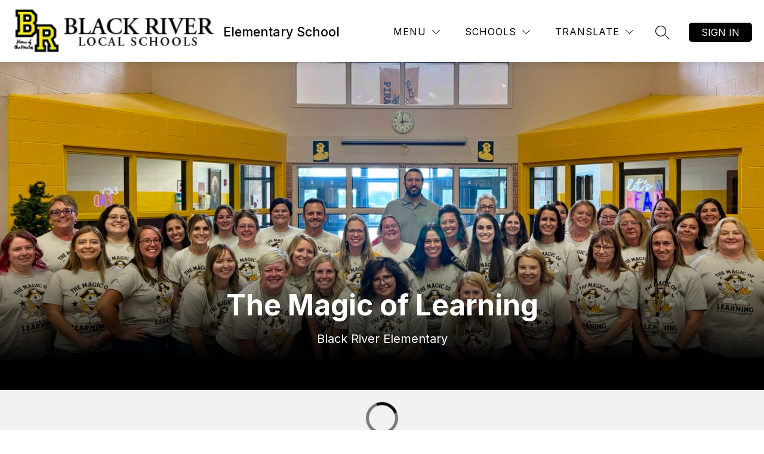

--- FILE ---
content_type: text/css
request_url: https://cmsv2-shared-assets.apptegy.net/Schools/Black-River-Local-Schools-3426/black-river-style.css
body_size: 93
content:
/* Final Forms button from the menu needs to be yellow - this bit of code needs to be updated if the URL is updated */
#mainmenu .static-links li a[href*=finalforms] .link-image {
  background-color: var(--secondary-color) !important;
}